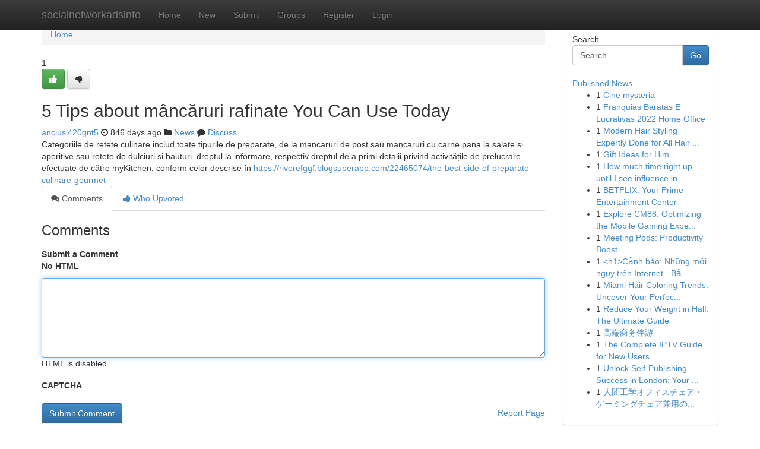

--- FILE ---
content_type: text/html; charset=UTF-8
request_url: https://socialnetworkadsinfo.com/story17369804/5-tips-about-m%C3%A2nc%C4%83ruri-rafinate-you-can-use-today
body_size: 5206
content:
<!DOCTYPE html>
<html class="no-js" dir="ltr" xmlns="http://www.w3.org/1999/xhtml" xml:lang="en" lang="en"><head>

<meta http-equiv="Pragma" content="no-cache" />
<meta http-equiv="expires" content="0" />
<meta http-equiv="Content-Type" content="text/html; charset=UTF-8" />	
<title>5 Tips about m&acirc;ncăruri rafinate You Can Use Today</title>
<link rel="alternate" type="application/rss+xml" title="socialnetworkadsinfo.com &raquo; Feeds 1" href="/rssfeeds.php?p=1" />
<link rel="alternate" type="application/rss+xml" title="socialnetworkadsinfo.com &raquo; Feeds 2" href="/rssfeeds.php?p=2" />
<link rel="alternate" type="application/rss+xml" title="socialnetworkadsinfo.com &raquo; Feeds 3" href="/rssfeeds.php?p=3" />
<link rel="alternate" type="application/rss+xml" title="socialnetworkadsinfo.com &raquo; Feeds 4" href="/rssfeeds.php?p=4" />
<link rel="alternate" type="application/rss+xml" title="socialnetworkadsinfo.com &raquo; Feeds 5" href="/rssfeeds.php?p=5" />
<link rel="alternate" type="application/rss+xml" title="socialnetworkadsinfo.com &raquo; Feeds 6" href="/rssfeeds.php?p=6" />
<link rel="alternate" type="application/rss+xml" title="socialnetworkadsinfo.com &raquo; Feeds 7" href="/rssfeeds.php?p=7" />
<link rel="alternate" type="application/rss+xml" title="socialnetworkadsinfo.com &raquo; Feeds 8" href="/rssfeeds.php?p=8" />
<link rel="alternate" type="application/rss+xml" title="socialnetworkadsinfo.com &raquo; Feeds 9" href="/rssfeeds.php?p=9" />
<link rel="alternate" type="application/rss+xml" title="socialnetworkadsinfo.com &raquo; Feeds 10" href="/rssfeeds.php?p=10" />
<meta name="google-site-verification" content="m5VOPfs2gQQcZXCcEfUKlnQfx72o45pLcOl4sIFzzMQ" /><meta name="Language" content="en-us" />
<meta name="viewport" content="width=device-width, initial-scale=1.0">
<meta name="generator" content="Kliqqi" />

          <link rel="stylesheet" type="text/css" href="//netdna.bootstrapcdn.com/bootstrap/3.2.0/css/bootstrap.min.css">
             <link rel="stylesheet" type="text/css" href="https://cdnjs.cloudflare.com/ajax/libs/twitter-bootstrap/3.2.0/css/bootstrap-theme.css">
                <link rel="stylesheet" type="text/css" href="https://cdnjs.cloudflare.com/ajax/libs/font-awesome/4.1.0/css/font-awesome.min.css">
<link rel="stylesheet" type="text/css" href="/templates/bootstrap/css/style.css" media="screen" />

                         <script type="text/javascript" src="https://cdnjs.cloudflare.com/ajax/libs/modernizr/2.6.1/modernizr.min.js"></script>
<script type="text/javascript" src="https://cdnjs.cloudflare.com/ajax/libs/jquery/1.7.2/jquery.min.js"></script>
<style></style>
<link rel="alternate" type="application/rss+xml" title="RSS 2.0" href="/rss"/>
<link rel="icon" href="/favicon.ico" type="image/x-icon"/>
</head>

<body dir="ltr">

<header role="banner" class="navbar navbar-inverse navbar-fixed-top custom_header">
<div class="container">
<div class="navbar-header">
<button data-target=".bs-navbar-collapse" data-toggle="collapse" type="button" class="navbar-toggle">
    <span class="sr-only">Toggle navigation</span>
    <span class="fa fa-ellipsis-v" style="color:white"></span>
</button>
<a class="navbar-brand" href="/">socialnetworkadsinfo</a>	
</div>
<span style="display: none;"><a href="/forum">forum</a></span>
<nav role="navigation" class="collapse navbar-collapse bs-navbar-collapse">
<ul class="nav navbar-nav">
<li ><a href="/">Home</a></li>
<li ><a href="/new">New</a></li>
<li ><a href="/submit">Submit</a></li>
                    
<li ><a href="/groups"><span>Groups</span></a></li>
<li ><a href="/register"><span>Register</span></a></li>
<li ><a data-toggle="modal" href="#loginModal">Login</a></li>
</ul>
	

</nav>
</div>
</header>
<!-- START CATEGORIES -->
<div class="subnav" id="categories">
<div class="container">
<ul class="nav nav-pills"><li class="category_item"><a  href="/">Home</a></li></ul>
</div>
</div>
<!-- END CATEGORIES -->
	
<div class="container">
	<section id="maincontent"><div class="row"><div class="col-md-9">

<ul class="breadcrumb">
	<li><a href="/">Home</a></li>
</ul>

<div itemscope itemtype="http://schema.org/Article" class="stories" id="xnews-17369804" >


<div class="story_data">
<div class="votebox votebox-published">

<div itemprop="aggregateRating" itemscope itemtype="http://schema.org/AggregateRating" class="vote">
	<div itemprop="ratingCount" class="votenumber">1</div>
<div id="xvote-3" class="votebutton">
<!-- Already Voted -->
<a class="btn btn-default btn-success linkVote_3" href="/login" title=""><i class="fa fa-white fa-thumbs-up"></i></a>
<!-- Bury It -->
<a class="btn btn-default linkVote_3" href="/login"  title="" ><i class="fa fa-thumbs-down"></i></a>


</div>
</div>
</div>
<div class="title" id="title-3">
<span itemprop="name">

<h2 id="list_title"><span>5 Tips about m&acirc;ncăruri rafinate You Can Use Today</span></h2></span>	
<span class="subtext">

<span itemprop="author" itemscope itemtype="http://schema.org/Person">
<span itemprop="name">
<a href="/user/anciusl420gnt5" rel="nofollow">anciusl420gnt5</a> 
</span></span>
<i class="fa fa-clock-o"></i>
<span itemprop="datePublished">  846 days ago</span>

<script>
$(document).ready(function(){
    $("#list_title span").click(function(){
		window.open($("#siteurl").attr('href'), '', '');
    });
});
</script>

<i class="fa fa-folder"></i> 
<a href="/groups">News</a>

<span id="ls_comments_url-3">
	<i class="fa fa-comment"></i> <span id="linksummaryDiscuss"><a href="#discuss" class="comments">Discuss</a>&nbsp;</span>
</span> 





</div>
</div>
<span itemprop="articleBody">
<div class="storycontent">
	
<div class="news-body-text" id="ls_contents-3" dir="ltr">
Categoriile de retete culinare includ toate tipurile de preparate, de la mancaruri de post sau mancaruri cu carne pana la salate si aperitive sau retete de dulciuri si bauturi. dreptul la informare, respectiv dreptul de a primi detalii privind activitățile de prelucrare efectuate de către myKitchen, conform celor descrise &icirc;n <a id="siteurl" target="_blank" href="https://riverefggf.blogsuperapp.com/22465074/the-best-side-of-preparate-culinare-gourmet">https://riverefggf.blogsuperapp.com/22465074/the-best-side-of-preparate-culinare-gourmet</a><div class="clearboth"></div> 
</div>
</div><!-- /.storycontent -->
</span>
</div>

<ul class="nav nav-tabs" id="storytabs">
	<li class="active"><a data-toggle="tab" href="#comments"><i class="fa fa-comments"></i> Comments</a></li>
	<li><a data-toggle="tab" href="#who_voted"><i class="fa fa-thumbs-up"></i> Who Upvoted</a></li>
</ul>


<div id="tabbed" class="tab-content">

<div class="tab-pane fade active in" id="comments" >
<h3>Comments</h3>
<a name="comments" href="#comments"></a>
<ol class="media-list comment-list">

<a name="discuss"></a>
<form action="" method="post" id="thisform" name="mycomment_form">
<div class="form-horizontal">
<fieldset>
<div class="control-group">
<label for="fileInput" class="control-label">Submit a Comment</label>
<div class="controls">

<p class="help-inline"><strong>No HTML  </strong></p>
<textarea autofocus name="comment_content" id="comment_content" class="form-control comment-form" rows="6" /></textarea>
<p class="help-inline">HTML is disabled</p>
</div>
</div>


<script>
var ACPuzzleOptions = {
   theme :  "white",
   lang :  "en"
};
</script>

<div class="control-group">
	<label for="input01" class="control-label">CAPTCHA</label>
	<div class="controls">
	<div id="solvemedia_display">
	<script type="text/javascript" src="https://api.solvemedia.com/papi/challenge.script?k=1G9ho6tcbpytfUxJ0SlrSNt0MjjOB0l2"></script>

	<noscript>
	<iframe src="http://api.solvemedia.com/papi/challenge.noscript?k=1G9ho6tcbpytfUxJ0SlrSNt0MjjOB0l2" height="300" width="500" frameborder="0"></iframe><br/>
	<textarea name="adcopy_challenge" rows="3" cols="40"></textarea>
	<input type="hidden" name="adcopy_response" value="manual_challenge"/>
	</noscript>	
</div>
<br />
</div>
</div>

<div class="form-actions">
	<input type="hidden" name="process" value="newcomment" />
	<input type="hidden" name="randkey" value="75578554" />
	<input type="hidden" name="link_id" value="3" />
	<input type="hidden" name="user_id" value="2" />
	<input type="hidden" name="parrent_comment_id" value="0" />
	<input type="submit" name="submit" value="Submit Comment" class="btn btn-primary" />
	<a href="https://remove.backlinks.live" target="_blank" style="float:right; line-height: 32px;">Report Page</a>
</div>
</fieldset>
</div>
</form>
</ol>
</div>
	
<div class="tab-pane fade" id="who_voted">
<h3>Who Upvoted this Story</h3>
<div class="whovotedwrapper whoupvoted">
<ul>
<li>
<a href="/user/anciusl420gnt5" rel="nofollow" title="anciusl420gnt5" class="avatar-tooltip"><img src="/avatars/Avatar_100.png" alt="" align="top" title="" /></a>
</li>
</ul>
</div>
</div>
</div>
<!-- END CENTER CONTENT -->


</div>

<!-- START RIGHT COLUMN -->
<div class="col-md-3">
<div class="panel panel-default">
<div id="rightcol" class="panel-body">
<!-- START FIRST SIDEBAR -->

<!-- START SEARCH BOX -->
<script type="text/javascript">var some_search='Search..';</script>
<div class="search">
<div class="headline">
<div class="sectiontitle">Search</div>
</div>

<form action="/search" method="get" name="thisform-search" class="form-inline search-form" role="form" id="thisform-search" >

<div class="input-group">

<input type="text" class="form-control" tabindex="20" name="search" id="searchsite" value="Search.." onfocus="if(this.value == some_search) {this.value = '';}" onblur="if (this.value == '') {this.value = some_search;}"/>

<span class="input-group-btn">
<button type="submit" tabindex="21" class="btn btn-primary custom_nav_search_button" />Go</button>
</span>
</div>
</form>

<div style="clear:both;"></div>
<br />
</div>
<!-- END SEARCH BOX -->

<!-- START ABOUT BOX -->

	


<div class="headline">
<div class="sectiontitle"><a href="/">Published News</a></div>
</div>
<div class="boxcontent">
<ul class="sidebar-stories">

<li>
<span class="sidebar-vote-number">1</span>	<span class="sidebar-article"><a href="https://socialnetworkadsinfo.com/story22541663/cine-mysteria" class="sidebar-title">Cine mysteria</a></span>
</li>
<li>
<span class="sidebar-vote-number">1</span>	<span class="sidebar-article"><a href="https://socialnetworkadsinfo.com/story22541662/franquias-baratas-e-lucrativas-2022-home-office" class="sidebar-title">Franquias Baratas E Lucrativas 2022 Home Office</a></span>
</li>
<li>
<span class="sidebar-vote-number">1</span>	<span class="sidebar-article"><a href="https://socialnetworkadsinfo.com/story22541661/modern-hair-styling-expertly-done-for-all-hair-types" class="sidebar-title">Modern Hair Styling Expertly Done for All Hair ...</a></span>
</li>
<li>
<span class="sidebar-vote-number">1</span>	<span class="sidebar-article"><a href="https://socialnetworkadsinfo.com/story22541660/gift-ideas-for-him" class="sidebar-title">Gift Ideas for Him </a></span>
</li>
<li>
<span class="sidebar-vote-number">1</span>	<span class="sidebar-article"><a href="https://socialnetworkadsinfo.com/story22541659/how-much-time-right-up-until-i-see-influence-in-search-results" class="sidebar-title">How much time right up until I see influence in...</a></span>
</li>
<li>
<span class="sidebar-vote-number">1</span>	<span class="sidebar-article"><a href="https://socialnetworkadsinfo.com/story22541658/betflix-your-prime-entertainment-center" class="sidebar-title"> BETFLIX: Your Prime  Entertainment Center</a></span>
</li>
<li>
<span class="sidebar-vote-number">1</span>	<span class="sidebar-article"><a href="https://socialnetworkadsinfo.com/story22541657/explore-cm88-optimizing-the-mobile-gaming-experience" class="sidebar-title">Explore CM88: Optimizing the Mobile Gaming Expe...</a></span>
</li>
<li>
<span class="sidebar-vote-number">1</span>	<span class="sidebar-article"><a href="https://socialnetworkadsinfo.com/story22541656/meeting-pods-productivity-boost" class="sidebar-title">Meeting Pods: Productivity Boost </a></span>
</li>
<li>
<span class="sidebar-vote-number">1</span>	<span class="sidebar-article"><a href="https://socialnetworkadsinfo.com/story22541655/h1-cảnh-báo-những-mối-nguy-trên-internet-bảo-vệ-bản-thân-và-trẻ-em-h1" class="sidebar-title">&lt;h1&gt;Cảnh b&aacute;o: Những mối nguy tr&ecirc;n Internet - Bả...</a></span>
</li>
<li>
<span class="sidebar-vote-number">1</span>	<span class="sidebar-article"><a href="https://socialnetworkadsinfo.com/story22541654/miami-hair-coloring-trends-uncover-your-perfect-shade-for-2026" class="sidebar-title">Miami Hair Coloring Trends: Uncover Your Perfec...</a></span>
</li>
<li>
<span class="sidebar-vote-number">1</span>	<span class="sidebar-article"><a href="https://socialnetworkadsinfo.com/story22541653/reduce-your-weight-in-half-the-ultimate-guide" class="sidebar-title">Reduce Your Weight in Half: The Ultimate Guide </a></span>
</li>
<li>
<span class="sidebar-vote-number">1</span>	<span class="sidebar-article"><a href="https://socialnetworkadsinfo.com/story22541652/高端商务伴游" class="sidebar-title">高端商务伴游 </a></span>
</li>
<li>
<span class="sidebar-vote-number">1</span>	<span class="sidebar-article"><a href="https://socialnetworkadsinfo.com/story22541651/the-complete-iptv-guide-for-new-users" class="sidebar-title">The Complete IPTV Guide for New Users</a></span>
</li>
<li>
<span class="sidebar-vote-number">1</span>	<span class="sidebar-article"><a href="https://socialnetworkadsinfo.com/story22541650/unlock-self-publishing-success-in-london-your-guide-to-getting-published" class="sidebar-title">Unlock Self-Publishing Success in London: Your ...</a></span>
</li>
<li>
<span class="sidebar-vote-number">1</span>	<span class="sidebar-article"><a href="https://socialnetworkadsinfo.com/story22541649/人間工学オフィスチェア-ゲーミングチェア兼用の椅子-aerlix" class="sidebar-title">人間工学オフィスチェア・ゲーミングチェア兼用の...</a></span>
</li>

</ul>
</div>

<!-- END SECOND SIDEBAR -->
</div>
</div>
</div>
<!-- END RIGHT COLUMN -->
</div></section>
<hr>

<!--googleoff: all-->
<footer class="footer">
<div id="footer">
<span class="subtext"> Copyright &copy; 2026 | <a href="/search">Advanced Search</a> 
| <a href="/">Live</a>
| <a href="/">Tag Cloud</a>
| <a href="/">Top Users</a>
| Made with <a href="#" rel="nofollow" target="_blank">Kliqqi CMS</a> 
| <a href="/rssfeeds.php?p=1">All RSS Feeds</a> 
</span>
</div>
</footer>
<!--googleon: all-->


</div>
	
<!-- START UP/DOWN VOTING JAVASCRIPT -->
	
<script>
var my_base_url='http://socialnetworkadsinfo.com';
var my_kliqqi_base='';
var anonymous_vote = false;
var Voting_Method = '1';
var KLIQQI_Visual_Vote_Cast = "Voted";
var KLIQQI_Visual_Vote_Report = "Buried";
var KLIQQI_Visual_Vote_For_It = "Vote";
var KLIQQI_Visual_Comment_ThankYou_Rating = "Thank you for rating this comment.";


</script>
<!-- END UP/DOWN VOTING JAVASCRIPT -->


<script type="text/javascript" src="https://cdnjs.cloudflare.com/ajax/libs/jqueryui/1.8.23/jquery-ui.min.js"></script>
<link href="https://cdnjs.cloudflare.com/ajax/libs/jqueryui/1.8.23/themes/base/jquery-ui.css" media="all" rel="stylesheet" type="text/css" />




             <script type="text/javascript" src="https://cdnjs.cloudflare.com/ajax/libs/twitter-bootstrap/3.2.0/js/bootstrap.min.js"></script>

<!-- Login Modal -->
<div class="modal fade" id="loginModal" tabindex="-1" role="dialog">
<div class="modal-dialog">
<div class="modal-content">
<div class="modal-header">
<button type="button" class="close" data-dismiss="modal" aria-hidden="true">&times;</button>
<h4 class="modal-title">Login</h4>
</div>
<div class="modal-body">
<div class="control-group">
<form id="signin" action="/login?return=/story17369804/5-tips-about-m%C3%A2nc%C4%83ruri-rafinate-you-can-use-today" method="post">

<div style="login_modal_username">
	<label for="username">Username/Email</label><input id="username" name="username" class="form-control" value="" title="username" tabindex="1" type="text">
</div>
<div class="login_modal_password">
	<label for="password">Password</label><input id="password" name="password" class="form-control" value="" title="password" tabindex="2" type="password">
</div>
<div class="login_modal_remember">
<div class="login_modal_remember_checkbox">
	<input id="remember" style="float:left;margin-right:5px;" name="persistent" value="1" tabindex="3" type="checkbox">
</div>
<div class="login_modal_remember_label">
	<label for="remember" style="">Remember</label>
</div>
<div style="clear:both;"></div>
</div>
<div class="login_modal_login">
	<input type="hidden" name="processlogin" value="1"/>
	<input type="hidden" name="return" value=""/>
	<input class="btn btn-primary col-md-12" id="signin_submit" value="Sign In" tabindex="4" type="submit">
</div>
    
<hr class="soften" id="login_modal_spacer" />
	<div class="login_modal_forgot"><a class="btn btn-default col-md-12" id="forgot_password_link" href="/login">Forgotten Password?</a></div>
	<div class="clearboth"></div>
</form>
</div>
</div>
</div>
</div>
</div>

<script>$('.avatar-tooltip').tooltip()</script>
<script defer src="https://static.cloudflareinsights.com/beacon.min.js/vcd15cbe7772f49c399c6a5babf22c1241717689176015" integrity="sha512-ZpsOmlRQV6y907TI0dKBHq9Md29nnaEIPlkf84rnaERnq6zvWvPUqr2ft8M1aS28oN72PdrCzSjY4U6VaAw1EQ==" data-cf-beacon='{"version":"2024.11.0","token":"aea76fb26162450399463e6f0ab7ed50","r":1,"server_timing":{"name":{"cfCacheStatus":true,"cfEdge":true,"cfExtPri":true,"cfL4":true,"cfOrigin":true,"cfSpeedBrain":true},"location_startswith":null}}' crossorigin="anonymous"></script>
</body>
</html>
